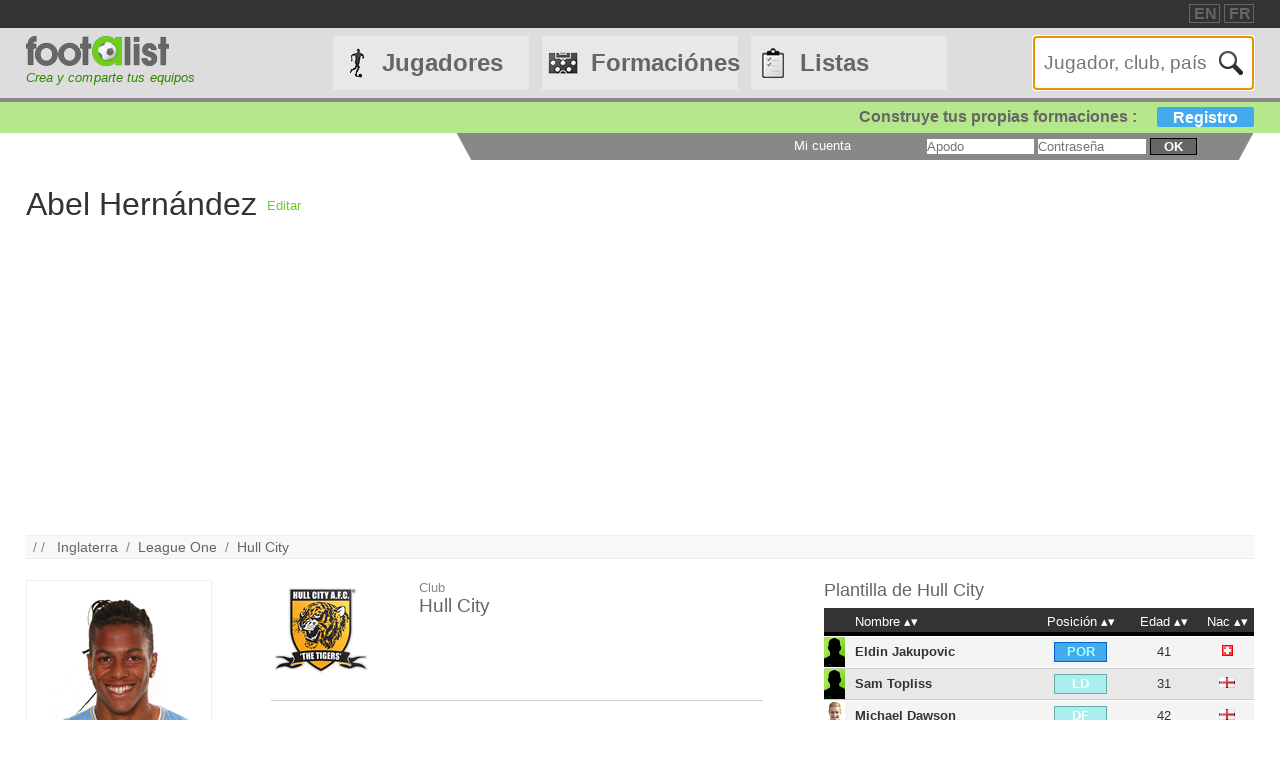

--- FILE ---
content_type: text/html
request_url: https://footalist.es/abel-hernandez-3391.html
body_size: 7949
content:

	<!DOCTYPE HTML>
	<html lang="es">
	<head>
		<meta charset="utf-8">
		<link rel="stylesheet" type="text/css" href="https://scripts.footalist.com/jquery-ui.custom.css">
		<link rel="stylesheet" type="text/css" href="https://scripts.footalist.com/style.css">
		<link rel="stylesheet" type="text/css" href="https://scripts.footalist.com/autosuggest.css">
		<link rel="stylesheet" type="text/css" href="https://scripts.footalist.com/responsive.css">
<meta name="viewport" content="width=device-width, initial-scale=1">



		<script type="text/javascript" src="https://scripts.footalist.com/jquery-2.2.3.min.js"></script>
		<script type="text/javascript" src="https://scripts.footalist.com/jquery-ui.min.js"></script>
		<script type="text/javascript" src="https://scripts.footalist.com/bsn.AutoSuggest_2.1.3.js" charset="utf-8"></script>
		<script async type="text/javascript" src="https://scripts.footalist.com/sortable.js"></script>
		<script async src="https://pagead2.googlesyndication.com/pagead/js/adsbygoogle.js?client=ca-pub-2238046329364477" crossorigin="anonymous"></script>
		<script type="text/javascript" src="//s7.addthis.com/js/300/addthis_widget.js#pubid=ra-5342ec837e3485f3" async="async"></script>
		<title>Abel Hern&#225;ndez (Hull City) :: footalist</title>
		<meta property="og:image" content="https://media.footalist.com/joueurs/Abel-Hernandez.jpg" /><meta name="description" content="Perfil de Abel Hernández, futbolista (Uruguay). Actualmente en Hull City. Nacido el 08/08/1990 en Canelones, 1.85m, 75 kg">
	</head>
	<body>
		
		<div id="dialog"></div>
		
		<div id="wrapper">
			
			<div id="header">
				<div id="headerTop">

	<div class="addthis_horizontal_follow_toolbox followSite"><span class="followSiteTxt">
		
	</span></div>
	<div id="eventHeader">&nbsp;
&nbsp;</div>
	<div id="locales">
<span><a title="footalist in english" href="https://www.footalist.com/" class="locale">EN</a></span>
<span><a title="footalist en français" href="https://www.footalist.fr/" class="locale">FR</a></span>
	</div>
</div>

				<div id="headerMain">
					<div id="headerLogo">
						<a href="/">
							<img src="https://media.footalist.com/footalist-logo-h.png" alt="página principal" title="página principal">
</a>
<div id="baseline2">Crea y comparte tus equipos</div>

					</div>
					<ul id="headerNav" class="EqHeightDiv">
						<li class="player">
							<a href="/jugadores/">Jugadores</a>
<ul>
	<li><a href="/jugadores/">página principal</a></li>
	<li><a href="/ligas/">Clubes y campeonatos</a></li>
<li><a href="/ctrljoueur.asp?Action=Edit">A&#241;adir jugador</a></li>
</ul>
</li>
<li class="formation">
	<a href="/formaciones/">Formaciónes</a>
	<ul>
			<li><a href="/formaciones/">Formaciones p&#225;gina principal</a></li>
			<li><a href="/crear-mi-equipo/">Crear una formaci&#243;n</a></li>
			<li><a href="/competiciones/">Competiciones</a></li>
	</ul>
</li>
<li class="list">
<a href="/listas/">Listas</a>
<ul>
	<li><a href="/listas/">Listas p&#225;gina principal</a></li>
	<li><a href="/liste.asp?Action=Edit">Crear una lista</a></li>
</ul>
</li>
<li id="menuBurgerButton"><a href="javascript:void(0);" onclick="ToggleBurgerMenu()">☰</a></li>
</ul>
<div id="SearchFormNom" class="EqHeightDiv">
<input name="Action" type="hidden" value="List">
<input name="Nom" autofocus type="text" placeholder="Jugador, club, país" autocomplete="off" id="testinput_xml">

					</div><!-- SearchFormNom -->
				</div><!-- headerMain -->
				<div id="inscription">
	<a id="subscribeFormLink" href="/login.asp" title="&#161; Crea listas, formaciones, jugadores !">Construye tus propias formaciones : <span>Registro</span></a>
</div>

				<div id="accountWrapper">
					<div id="headerAccount">
						<div id="mesCompos">
							
						</div>
						<div id="mesListes">
							
						</div>
						<div id="login">
	<form method="post" id="fLogin" action="/login.asp"><span id="monEspace">Mi cuenta</span><input type="hidden" name="Action" value="Login"><p><input type="text" name="pseudo" placeholder="Apodo"> <input type="password" name="password" placeholder="Contrase&#241;a"> <button type="submit">ok</button></p></form>
</div><!-- login -->

					</div><!-- headerAccount -->
				</div><!-- accountWrapper -->
			</div><!-- header -->
			<div id="main">

	<div id="joueurView">
<div style="height:90px;line-height:90px;margin:5px 10px 0 0;max-width:25%"><h1 id="NomUsuel">Abel Hernández</h1></div>

			<script type="text/javascript">
			$(function() {
				$("#inner_content").dialog({
					autoOpen: false,
					modal: true,
					width: 600
				});
				$( "#opener" ).click(function() {
				$( "#inner_content" ).dialog( "open" );
				});
			});
			</script>
			<p class="BOAction" style="height:90px;line-height:90px;margin:0;max-width:5%"><span style="vertical-align:middle; display:inline-block; line-height:normal;"><a id="opener" title="Sugerir una correcci&#243;n">Editar</a></span></p>
<div title="Sugerir una correcci&#243;n" id="inner_content" style="display:none;">
	<form action="/ctrlJoueur.asp"><input type="hidden" name="Action" value="SaveComm"><input type="hidden" name="Id" value="3391"><textarea style="width:98%;" rows="5" name="Commentaires" placeholder="Por favor, rellene aqu&#237; sus sugerencias para Abel Hernández. &#161; Gracias !" maxlength="500"></textarea><button type="submit">OK</buttton>
	</form>
</div>

		<script async src="https://pagead2.googlesyndication.com/pagead/js/adsbygoogle.js?client=ca-pub-2238046329364477"
     crossorigin="anonymous"></script>
<!-- 728*90 -->
<ins class="adsbygoogle"
     style="display:block"
     data-ad-client="ca-pub-2238046329364477"
     data-ad-slot="7683343090"
     data-ad-format="auto"></ins>
<script>
     (adsbygoogle = window.adsbygoogle || []).push({});
</script>
		<p id="breadcrumb">/&nbsp;/&nbsp;&nbsp;
<a title="Inglaterra" href="/paises/inglaterra-507.html">Inglaterra</a>&nbsp;&nbsp;/&nbsp;&nbsp;<a href="/ligas/tercera-division-anglaise-league-one-53.html">League One</a>&nbsp;&nbsp;/&nbsp;&nbsp;<a href="/clubes/hull-city-147.html">Hull City</a>
</p>
<div id="JVContent">
	<div id="JVLeft">
		<div id="JVPhoto"><img alt="Abel Hernández" title="Abel Hernández" src="https://media.footalist.com/joueurs/Abel-Hernandez.jpg" class="Photo"></div>
<div id="lister">
<div class="lister">
<div class="composerH"><span class="nb">11</span> Formaci&#243;nes</div>
<a href="/formaciones/uruguay-3-33230.html">Uruguay 3</a><br><a href="/formaciones/uruguay-27443.html">uruguay</a><br><a href="/formaciones/equipe-type-us-palermo-19179.html">ÉQUIPE TYPE US PALERMO</a><br>
</div>
<div class="lister">
<div class="listerH"><span class="nb">3</span> Listas</div>
	<a href="/listas/u17-nationaux-5852.html">U17 NATIONAUX</a><br>
	<a href="/listas/u-13-14-3472.html">U 13-14</a><br>
	<a href="/listas/uruguay-squad-935.html">Uruguay squad</a><br>
</div>
</div>
		<div id="lastModified">
			<p><em><small><span class="label">Actualizaci&#243;n :</span>
			<br />02.09.2014</small></em></p>
	</div><!-- lastModified -->
</div><!-- JVLeft -->
<div id="JVData">
	<div id="JVClub">
		<div id="JVClubLogo">
<a href="/clubes/hull-city-147.html"><img alt="Hull City" title="Hull City" src="https://media.footalist.com/clubs/100/Hull-City.png" class="logoClub"></a>
		</div><!-- JVClubLogo -->
		<div id="JVClubDetail">
			<p class="label">Club</p>
			<h2><a href="/clubes/hull-city-147.html">Hull City</a></h2>
		</div>
	</div>
	<div id="JVDetail" class="viewData">
		<dl>
			<dt>Nascimiento</dt><dd>
08.08.1990

			(<a title="Buscar todos los jugadores nacidos en Canelones" href="/ctrlJoueur.asp?Action=List&VilleNaissance=Canelones#search">Canelones</a>)
			</dd>
			<dt class="canvasAge">Edad</dt>
			<dd class="canvasAge">
				<p id="ageFrom">
35
 <span class="label">años</span>
</p>
				<div id="gaugeDays">

					<div id="gaugeWrapper" >

						<div id="gauge" style="width:45%;">

						</div>

					</div>

					<p id="ageDays" style="margin-left:45%;">164 <span class="label">días</span></p>

				</div><!-- gaugeDays -->

				<p id="ageTo">36 <span class="label">años</span></p>

			</dd>

		<dt>Estatura</dt><dd>1.85<span class="label">m</span></dd>

		<dt>Peso</dt><dd>75<span class="label">kg</span></dd>

			<dt>Posición</dt><dd>Goleador</dd>

			<dt>Pie</dt><dd>Izquierdo</dd>

			<dt>Nacionalidad</dt>
			<dd>
<a title="Uruguay" href="/paises/uruguay-498.html"><img class="nationality" src="https://media.footalist.com/pays/64/UY.png" title="Uruguay" alt="Uruguay"></a>
			</dd>

		<dt>Perfil</dt><dd><a href="https://es.wikipedia.org/wiki/Abel_Hern%C3%A1ndez_(futbolista)" target="_blank">Wikipedia</a></dd>

		</dl>

	</div><!-- JVDetail -->

<form id="addToList">

	<div id="CVActions" class="actions">
		<div class="actionItem">
			<h2>A&#241;adir Abel Hernández a una formacion</h2>

			<button type="submit" formaction="/compo.asp" class="player2compo"></button>
		</div>
	</div>
	<div id="JVActions" class="actions">

		<div class="actionItem">

			<h2>A&#241;adir Abel Hernández a une lista</h2>

				<input type="hidden" name="Action" value="Add">

				<input type="hidden" name="refJoueurs" value="3391">


				<button type="submit" formaction="/liste.asp" form="addToList" class="player2list"></button>

		</div><!-- actionItem -->

	</div>
</div><!-- JVData -->

<div id="JVMore">

<script type="text/javascript">
	var checkflag = "false";
	function check(field) {
	  if (checkflag == "false") {
		for (i = 0; i < field.length; i++) {
		  field[i].checked = true;
		}
		checkflag = "true";
		return "Ninguno";
	  } else {
		for (i = 0; i < field.length; i++) {
		  field[i].checked = false;
		}
		checkflag = "false";
		return "Todos";
	  }
	}
	//$(document).ready(function(){
	//	$("#chkAll").click(function(){
	//	$(".chk").prop("checked",$("#chkAll").prop("checked"))
	//	})
	//});
</script>
<div id="JVTeam">
<h2>Plantilla de <a href="/clubes/hull-city-147.html">Hull City</a></h2>
<div id="JVTeamContent">
<table id="joueurEquipiers" class="sorttable">
<thead><tr>
<th class="sorttable_nosort"></th>
<th class="pointer">Nombre</th>
<th class="pointer center">Posici&#243;n</th>
<th class="pointer center">Edad</th>
<th class="pointer">Nac</th>
</tr></thead><tbody>
<tr class="G">
<td class="Photo"><a href="/eldin-jakupovic-5648.html"><img alt="Eldin Jakupovic" title="Eldin Jakupovic" src="https://media.footalist.com/joueurs/player-default.png" class="Photo"></a></td>
<td class="Lastname">
<a title="Eldin Jakupovic" href="/eldin-jakupovic-5648.html">Eldin Jakupovic</a></td>
<td class="Position" sorttable_customkey="1"><div class="G">POR</div></td>
<td class="Age">41</td>
<td class="Nationality" sorttable_customkey="Suiza"><a href="/paises/suiza-475.html"><img alt="Suiza" title="Suiza" src="https://media.footalist.com/pays/CH.png" class="Nationality"></a></td>
</tr>
<tr class="D">
<td class="Photo"><a href="/sam-topliss-8422.html"><img alt="Sam Topliss" title="Sam Topliss" src="https://media.footalist.com/joueurs/player-default.png" class="Photo"></a></td>
<td class="Lastname">
<a title="Sam Topliss" href="/sam-topliss-8422.html">Sam Topliss</a></td>
<td class="Position" sorttable_customkey="2"><div class="D">LD</div></td>
<td class="Age">31</td>
<td class="Nationality" sorttable_customkey="Inglaterra"><a href="/paises/inglaterra-507.html"><img alt="Inglaterra" title="Inglaterra" src="https://media.footalist.com/pays/EN.png" class="Nationality"></a></td>
</tr>
<tr class="D">
<td class="Photo"><a href="/michael-dawson-4604.html"><img alt="Michael Dawson" title="Michael Dawson" src="https://media.footalist.com/joueurs/Michael-Dawson.jpg" class="Photo"></a></td>
<td class="Lastname">
<a title="Michael Dawson" href="/michael-dawson-4604.html">Michael Dawson</a></td>
<td class="Position" sorttable_customkey="3"><div class="D">DF</div></td>
<td class="Age">42</td>
<td class="Nationality" sorttable_customkey="Inglaterra"><a href="/paises/inglaterra-507.html"><img alt="Inglaterra" title="Inglaterra" src="https://media.footalist.com/pays/EN.png" class="Nationality"></a></td>
</tr>
<tr class="D">
<td class="Photo"><a href="/john-egan-7238.html"><img alt="John Egan" title="John Egan" src="https://media.footalist.com/joueurs/player-default.png" class="Photo"></a></td>
<td class="Lastname">
<a title="John Egan" href="/john-egan-7238.html">John Egan</a></td>
<td class="Position" sorttable_customkey="3"><div class="D">DF</div></td>
<td class="Age">33</td>
<td class="Nationality" sorttable_customkey="Irlanda"><a href="/paises/irlanda-368.html"><img alt="Irlanda" title="Irlanda" src="https://media.footalist.com/pays/IE.png" class="Nationality"></a></td>
</tr>
<tr class="D">
<td class="Photo"><a href="/alex-bruce-5651.html"><img alt="Alex Bruce" title="Alex Bruce" src="https://media.footalist.com/joueurs/player-default.png" class="Photo"></a></td>
<td class="Lastname">
<a title="Alex Stephen Bruce" href="/alex-bruce-5651.html">Alex Bruce</a></td>
<td class="Position" sorttable_customkey="3"><div class="D">DF</div></td>
<td class="Age">41</td>
<td class="Nationality" sorttable_customkey="Irlanda del Norte"><a href="/paises/irlanda-del-norte-510.html"><img alt="Irlanda del Norte" title="Irlanda del Norte" src="https://media.footalist.com/pays/IA.png" class="Nationality"></a></td>
</tr>
<tr class="D">
<td class="Photo"><a href="/abdoulaye-diagne-faye-5650.html"><img alt="Abdoulaye Diagne-Faye" title="Abdoulaye Diagne-Faye" src="https://media.footalist.com/joueurs/player-default.png" class="Photo"></a></td>
<td class="Lastname">
<a title="Abdoulaye Diagne-Faye" href="/abdoulaye-diagne-faye-5650.html">Abdoulaye Diagne-Faye</a></td>
<td class="Position" sorttable_customkey="3"><div class="D">DF</div></td>
<td class="Age">47</td>
<td class="Nationality" sorttable_customkey="Senegal"><a href="/paises/senegal-462.html"><img alt="Senegal" title="Senegal" src="https://media.footalist.com/pays/SN.png" class="Nationality"></a></td>
</tr>
<tr class="D">
<td class="Photo"><a href="/ryan-taylor-3993.html"><img alt="Ryan Taylor" title="Ryan Taylor" src="https://media.footalist.com/joueurs/player-default.png" class="Photo"></a></td>
<td class="Lastname">
<a title="Ryan Taylor" href="/ryan-taylor-3993.html">Ryan Taylor</a></td>
<td class="Position" sorttable_customkey="4"><div class="D">LI</div></td>
<td class="Age">41</td>
<td class="Nationality" sorttable_customkey="Inglaterra"><a href="/paises/inglaterra-507.html"><img alt="Inglaterra" title="Inglaterra" src="https://media.footalist.com/pays/EN.png" class="Nationality"></a></td>
</tr>
<tr class="D">
<td class="Photo"><a href="/paul-mcelroy-8424.html"><img alt="Paul McElroy" title="Paul McElroy" src="https://media.footalist.com/joueurs/player-default.png" class="Photo"></a></td>
<td class="Lastname">
<a title="Paul McElroy" href="/paul-mcelroy-8424.html">Paul McElroy</a></td>
<td class="Position" sorttable_customkey="4"><div class="D">LI</div></td>
<td class="Age">31</td>
<td class="Nationality" sorttable_customkey="Irlanda del Norte"><a href="/paises/irlanda-del-norte-510.html"><img alt="Irlanda del Norte" title="Irlanda del Norte" src="https://media.footalist.com/pays/IA.png" class="Nationality"></a></td>
</tr>
<tr class="D">
<td class="Photo"><a href="/joe-dudgeon-8417.html"><img alt="Joe Dudgeon" title="Joe Dudgeon" src="https://media.footalist.com/joueurs/player-default.png" class="Photo"></a></td>
<td class="Lastname">
<a title="Joe Dudgeon" href="/joe-dudgeon-8417.html">Joe Dudgeon</a></td>
<td class="Position" sorttable_customkey="4"><div class="D">LI</div></td>
<td class="Age">35</td>
<td class="Nationality" sorttable_customkey="Irlanda del Norte"><a href="/paises/irlanda-del-norte-510.html"><img alt="Irlanda del Norte" title="Irlanda del Norte" src="https://media.footalist.com/pays/IA.png" class="Nationality"></a></td>
</tr>
<tr class="M">
<td class="Photo"><a href="/jean-michael-seri-11514.html"><img alt="Jean Michaël Seri" title="Jean Michaël Seri" src="https://media.footalist.com/joueurs/Jean-Seri.jpg" class="Photo"></a></td>
<td class="Lastname">
<a title="Jean Michaël Seri" href="/jean-michael-seri-11514.html">Jean Michaël Seri</a></td>
<td class="Position" sorttable_customkey="5"><div class="M">MCD</div></td>
<td class="Age">34</td>
<td class="Nationality" sorttable_customkey="Côte d'Ivoire"><a href="/paises/cote-d-ivoire-305.html"><img alt="Côte d'Ivoire" title="Côte d'Ivoire" src="https://media.footalist.com/pays/CI.png" class="Nationality"></a></td>
</tr>
<tr class="M">
<td class="Photo"><a href="/tom-huddlestone-4169.html"><img alt="Tom Huddlestone" title="Tom Huddlestone" src="https://media.footalist.com/joueurs/player-default.png" class="Photo"></a></td>
<td class="Lastname">
<a title="Tom Huddlestone" href="/tom-huddlestone-4169.html">Tom Huddlestone</a></td>
<td class="Position" sorttable_customkey="6"><div class="M">MC</div></td>
<td class="Age">39</td>
<td class="Nationality" sorttable_customkey="Inglaterra"><a href="/paises/inglaterra-507.html"><img alt="Inglaterra" title="Inglaterra" src="https://media.footalist.com/pays/EN.png" class="Nationality"></a></td>
</tr>
<tr class="M">
<td class="Photo"><a href="/john-lundstram-7864.html"><img alt="John Lundstram" title="John Lundstram" src="https://media.footalist.com/joueurs/player-default.png" class="Photo"></a></td>
<td class="Lastname">
<a title="John Lundstram" href="/john-lundstram-7864.html">John Lundstram</a></td>
<td class="Position" sorttable_customkey="6"><div class="M">MC</div></td>
<td class="Age">31</td>
<td class="Nationality" sorttable_customkey="Inglaterra"><a href="/paises/inglaterra-507.html"><img alt="Inglaterra" title="Inglaterra" src="https://media.footalist.com/pays/EN.png" class="Nationality"></a></td>
</tr>
<tr class="M">
<td class="Photo"><a href="/dougie-wilson-8423.html"><img alt="Dougie Wilson" title="Dougie Wilson" src="https://media.footalist.com/joueurs/player-default.png" class="Photo"></a></td>
<td class="Lastname">
<a title="Dougie Wilson" href="/dougie-wilson-8423.html">Dougie Wilson</a></td>
<td class="Position" sorttable_customkey="6"><div class="M">MC</div></td>
<td class="Age">31</td>
<td class="Nationality" sorttable_customkey="Irlanda del Norte"><a href="/paises/irlanda-del-norte-510.html"><img alt="Irlanda del Norte" title="Irlanda del Norte" src="https://media.footalist.com/pays/IA.png" class="Nationality"></a></td>
</tr>
<tr class="M">
<td class="Photo"><a href="/matt-crooks-7587.html"><img alt="Matt Crooks" title="Matt Crooks" src="https://media.footalist.com/joueurs/player-default.png" class="Photo"></a></td>
<td class="Lastname">
<a title="Matt Crooks" href="/matt-crooks-7587.html">Matt Crooks</a></td>
<td class="Position" sorttable_customkey="6"><div class="M">MC</div></td>
<td class="Age">31</td>
<td class="Nationality" sorttable_customkey="Inglaterra"><a href="/paises/inglaterra-507.html"><img alt="Inglaterra" title="Inglaterra" src="https://media.footalist.com/pays/EN.png" class="Nationality"></a></td>
</tr>
<tr class="M">
<td class="Photo"><a href="/david-meyler-5652.html"><img alt="David Meyler" title="David Meyler" src="https://media.footalist.com/joueurs/player-default.png" class="Photo"></a></td>
<td class="Lastname">
<a title="David Meyler" href="/david-meyler-5652.html">David Meyler</a></td>
<td class="Position" sorttable_customkey="6"><div class="M">MC</div></td>
<td class="Age">36</td>
<td class="Nationality" sorttable_customkey="Irlanda"><a href="/paises/irlanda-368.html"><img alt="Irlanda" title="Irlanda" src="https://media.footalist.com/pays/IE.png" class="Nationality"></a></td>
</tr>
<tr class="M">
<td class="Photo"><a href="/ahmed-elmohamady-5659.html"><img alt="Ahmed Elmohamady" title="Ahmed Elmohamady" src="https://media.footalist.com/joueurs/player-default.png" class="Photo"></a></td>
<td class="Lastname">
<a title="Ahmed Eissa Elmohamady Abdel Fattah" href="/ahmed-elmohamady-5659.html">Ahmed Elmohamady</a></td>
<td class="Position" sorttable_customkey="7"><div class="M">MD</div></td>
<td class="Age">38</td>
<td class="Nationality" sorttable_customkey="Egipto"><a href="/paises/egipto-312.html"><img alt="Egipto" title="Egipto" src="https://media.footalist.com/pays/EG.png" class="Nationality"></a></td>
</tr>
<tr class="M">
<td class="Photo"><a href="/shaun-maloney-4815.html"><img alt="Shaun Maloney" title="Shaun Maloney" src="https://media.footalist.com/joueurs/player-default.png" class="Photo"></a></td>
<td class="Lastname">
<a title="Shaun Maloney" href="/shaun-maloney-4815.html">Shaun Maloney</a></td>
<td class="Position" sorttable_customkey="8"><div class="M">MCO</div></td>
<td class="Age">42</td>
<td class="Nationality" sorttable_customkey="Escocia"><a href="/paises/escocia-511.html"><img alt="Escocia" title="Escocia" src="https://media.footalist.com/pays/EO.png" class="Nationality"></a></td>
</tr>
<tr class="M">
<td class="Photo"><a href="/george-boyd-5657.html"><img alt="George Boyd" title="George Boyd" src="https://media.footalist.com/joueurs/player-default.png" class="Photo"></a></td>
<td class="Lastname">
<a title="George Ian Boyd" href="/george-boyd-5657.html">George Boyd</a></td>
<td class="Position" sorttable_customkey="8"><div class="M">MCO</div></td>
<td class="Age">40</td>
<td class="Nationality" sorttable_customkey="Escocia"><a href="/paises/escocia-511.html"><img alt="Escocia" title="Escocia" src="https://media.footalist.com/pays/EO.png" class="Nationality"></a></td>
</tr>
<tr class="M">
<td class="Photo"><a href="/robert-koren-8410.html"><img alt="Robert Koren" title="Robert Koren" src="https://media.footalist.com/joueurs/player-default.png" class="Photo"></a></td>
<td class="Lastname">
<a title="Robert Koren" href="/robert-koren-8410.html">Robert Koren</a></td>
<td class="Position" sorttable_customkey="8"><div class="M">MCO</div></td>
<td class="Age">45</td>
<td class="Nationality" sorttable_customkey="Eslovenia"><a href="/paises/eslovenia-469.html"><img alt="Eslovenia" title="Eslovenia" src="https://media.footalist.com/pays/SI.png" class="Nationality"></a></td>
</tr>
<tr class="M">
<td class="Photo"><a href="/james-armstrong-8419.html"><img alt="James Armstrong" title="James Armstrong" src="https://media.footalist.com/joueurs/player-default.png" class="Photo"></a></td>
<td class="Lastname">
<a title="James Armstrong" href="/james-armstrong-8419.html">James Armstrong</a></td>
<td class="Position" sorttable_customkey="8"><div class="M">MCO</div></td>
<td class="Age">33</td>
<td class="Nationality" sorttable_customkey="Inglaterra"><a href="/paises/inglaterra-507.html"><img alt="Inglaterra" title="Inglaterra" src="https://media.footalist.com/pays/EN.png" class="Nationality"></a></td>
</tr>
<tr class="A">
<td class="Photo"><a href="/robert-snodgrass-4446.html"><img alt="Robert Snodgrass" title="Robert Snodgrass" src="https://media.footalist.com/joueurs/player-default.png" class="Photo"></a></td>
<td class="Lastname">
<a title="Robert Snodgrass" href="/robert-snodgrass-4446.html">Robert Snodgrass</a></td>
<td class="Position" sorttable_customkey="10"><div class="A">DD</div></td>
<td class="Age">38</td>
<td class="Nationality" sorttable_customkey="Escocia"><a href="/paises/escocia-511.html"><img alt="Escocia" title="Escocia" src="https://media.footalist.com/pays/EO.png" class="Nationality"></a></td>
</tr>
<tr class="A">
<td class="Photo"><a href="/kamil-grosicki-9078.html"><img alt="Kamil Grosicki" title="Kamil Grosicki" src="https://media.footalist.com/joueurs/grosicki-kamil.jpg" class="Photo"></a></td>
<td class="Lastname">
<a title="Kamil Grosicki" href="/kamil-grosicki-9078.html">Kamil Grosicki</a></td>
<td class="Position" sorttable_customkey="12"><div class="A">SP</div></td>
<td class="Age">37</td>
<td class="Nationality" sorttable_customkey="Polonia"><a href="/paises/polonia-435.html"><img alt="Polonia" title="Polonia" src="https://media.footalist.com/pays/PL.png" class="Nationality"></a></td>
</tr>
<tr class="A focus">
<td class="Photo"><a href="/abel-hernandez-3391.html"><img alt="Abel Hernández" title="Abel Hernández" src="https://media.footalist.com/joueurs/Abel-Hernandez.jpg" class="Photo"></a></td>
<td class="Lastname">
Abel Hernández</td>
<td class="Position" sorttable_customkey="13"><div class="A">DC</div></td>
<td class="Age">35</td>
<td class="Nationality" sorttable_customkey="Uruguay"><a href="/paises/uruguay-498.html"><img alt="Uruguay" title="Uruguay" src="https://media.footalist.com/pays/UY.png" class="Nationality"></a></td>
</tr>
<tr class="A">
<td class="Photo"><a href="/dieumerci-mbokani-5229.html"><img alt="Dieumerci Mbokani" title="Dieumerci Mbokani" src="https://media.footalist.com/joueurs/player-default.png" class="Photo"></a></td>
<td class="Lastname">
<a title="Dieumerci Mbokani" href="/dieumerci-mbokani-5229.html">Dieumerci Mbokani</a></td>
<td class="Position" sorttable_customkey="13"><div class="A">DC</div></td>
<td class="Age">40</td>
<td class="Nationality" sorttable_customkey="República Democrática del Congo"><a href="/paises/republica-democratica-del-congo-301.html"><img alt="República Democrática del Congo" title="República Democrática del Congo" src="https://media.footalist.com/pays/CD.png" class="Nationality"></a></td>
</tr>
<tr class="A">
<td class="Photo"><a href="/gedo-8413.html"><img alt="Gedo" title="Gedo" src="https://media.footalist.com/joueurs/player-default.png" class="Photo"></a></td>
<td class="Lastname">
<a title="Mohamed Nagy Ismail" href="/gedo-8413.html">Gedo</a></td>
<td class="Position" sorttable_customkey="13"><div class="A">DC</div></td>
<td class="Age">41</td>
<td class="Nationality" sorttable_customkey="Egipto"><a href="/paises/egipto-312.html"><img alt="Egipto" title="Egipto" src="https://media.footalist.com/pays/EG.png" class="Nationality"></a></td>
</tr>
<tr class="A">
<td class="Photo"><a href="/yannick-sagbo-1333.html"><img alt="Yannick Sagbo" title="Yannick Sagbo" src="https://media.footalist.com/joueurs/2012_2013_14395_553251.jpg" class="Photo"></a></td>
<td class="Lastname">
<a title="Yannick Sagbo" href="/yannick-sagbo-1333.html">Yannick Sagbo</a></td>
<td class="Position" sorttable_customkey="13"><div class="A">DC</div></td>
<td class="Age">37</td>
<td class="Nationality" sorttable_customkey="Côte d'Ivoire"><a href="/paises/cote-d-ivoire-305.html"><img alt="Côte d'Ivoire" title="Côte d'Ivoire" src="https://media.footalist.com/pays/CI.png" class="Nationality"></a></td>
</tr>
<tr class="A">
<td class="Photo"><a href="/aaron-mclean-8416.html"><img alt="Aaron McLean" title="Aaron McLean" src="https://media.footalist.com/joueurs/player-default.png" class="Photo"></a></td>
<td class="Lastname">
<a title="Aaron McLean" href="/aaron-mclean-8416.html">Aaron McLean</a></td>
<td class="Position" sorttable_customkey="13"><div class="A">DC</div></td>
<td class="Age">42</td>
<td class="Nationality" sorttable_customkey="Inglaterra"><a href="/paises/inglaterra-507.html"><img alt="Inglaterra" title="Inglaterra" src="https://media.footalist.com/pays/EN.png" class="Nationality"></a></td>
</tr>
</tbody>
<tfoot><tr><td colspan="7">27 jugadores</td></tr></tfoot>
</table>
</div><!-- JVTeamContent -->
</div><!-- JVTeam -->
</div>

	</div><!-- main -->
		<div id="footer">
			<div id="footerMain">
				<div id="footerContent">
					<ul id="footerNav">
						<li><a href="/contact.asp" class="dialogify" title="Contacto">Contacto</a></li>
<li><a href="/about.asp" title="Acerca de">Acerca de</a></li>
<li><a href="/credits.asp" title="Cr&#233;ditos">Cr&#233;ditos</a></li>
</ul>
<p id="copyright">&copy; Footalist 2026</p>

	<div class="addthis_horizontal_follow_toolbox followSite"><span class="followSiteTxt">
		
	</span></div>
	
				</div><!-- footerContent -->
			</div><!-- footerMain -->
		</div><!-- footer -->
	</div><!-- wrapper -->

		<script>$().ready(function() {$(".alert").fadeIn("slow").delay(5000).fadeOut("slow");});</script>

		<script type="text/javascript">
			$(function() {

				$("#dialog").dialog({
					/*crossDomain: true,*/
					autoOpen: false,
					modal: true,
					height: "auto",
					width: "80%"
				});

				$(".dialogify").on("click", function(e) {
					e.preventDefault();
					$("#dialog").html("");
					$("#dialog").dialog("option", "title", "Loading...").dialog("open");
					$("#dialog").load(this.href, function() {
						$(this).dialog("option", "title", $(this).find("h1").text());
						$(this).find("h1").remove();
					});
				});
				
				
			});
		</script>
	
	<script type="text/javascript">
		var options_xml =
		{
			script: function (input)
					{
						$("#testinput_xml").css("background", "#FFF url('https://media.footalist.com/ajax-loader.gif') no-repeat right 10px center");
						return "/autosuggest.asp?TypeSearch=All&Search="+input;
					},
			varname:"input",
			noresults: "No hay resultados para esta búsqueda",
			cache: false,
			callback: function (obj)
					{
						window.location.href=obj.id
					}
		};
		var as_xml = new bsn.AutoSuggest("testinput_xml", options_xml);
	</script>
	
				<!-- Google tag (gtag.js) -->
				<script async src="https://www.googletagmanager.com/gtag/js?id=G-X7N8LGSNTG"></script>
				<script>
				  window.dataLayer = window.dataLayer || [];
				  function gtag(){dataLayer.push(arguments);}
				  gtag('js', new Date());

				  gtag('config', 'G-X7N8LGSNTG');
				</script>
			
		<script>
		function ToggleBurgerMenu() {
			var x = document.getElementById("headerNav");
			if (x.className === "EqHeightDiv") {
				x.className += " responsive";
			} else {
				x.className = "EqHeightDiv";
			}
		}
		</script>
	
</body>
</html>


--- FILE ---
content_type: text/html; charset=utf-8
request_url: https://www.google.com/recaptcha/api2/aframe
body_size: 267
content:
<!DOCTYPE HTML><html><head><meta http-equiv="content-type" content="text/html; charset=UTF-8"></head><body><script nonce="Gz1or4JPcUjIYPNesbLN0A">/** Anti-fraud and anti-abuse applications only. See google.com/recaptcha */ try{var clients={'sodar':'https://pagead2.googlesyndication.com/pagead/sodar?'};window.addEventListener("message",function(a){try{if(a.source===window.parent){var b=JSON.parse(a.data);var c=clients[b['id']];if(c){var d=document.createElement('img');d.src=c+b['params']+'&rc='+(localStorage.getItem("rc::a")?sessionStorage.getItem("rc::b"):"");window.document.body.appendChild(d);sessionStorage.setItem("rc::e",parseInt(sessionStorage.getItem("rc::e")||0)+1);localStorage.setItem("rc::h",'1768824898693');}}}catch(b){}});window.parent.postMessage("_grecaptcha_ready", "*");}catch(b){}</script></body></html>

--- FILE ---
content_type: text/css
request_url: https://scripts.footalist.com/responsive.css
body_size: 725
content:
/* NAV */

li#menuBurgerButton {display:none;}
li#menuBurgerButton a {width: 100%;}
#headerNav {z-index:9999999}

@media only screen and (max-width:639px)  { 
#headerTop {display:none;}
ul#headerNav li {display: none;}
ul#headerNav li#menuBurgerButton{float: right;display: inline-block;}
ul#headerNav.responsive {position: relative;}
ul#headerNav.responsive li#menuBurgerButton {position: absolute;right: 0;top: 0;width:auto}
ul#headerNav.responsive li {float: none;display: contents;position:relative;z-index:101;}
ul#headerNav.responsive li a {display: block;text-align: left;}
ul#headerNav.responsive li ul{display: none;}
#headerNav li:hover ul {right: 0;top:0;}

.setOption {display:none;}
#FEDetail #composition .pitch {width: 100%;}
#ajoutForm {width: 100%;}

/* COMPO */
#FVContent {display: flex; flex-wrap: wrap;}
#FVContent h1, #FVContent .maCompo, #FVContent #breadcrumb, #FVContent #FVLeft, #FVContent #FVMain {width: 100%;}
#FVLeft {order: 1;margin-top : 3vh}
#FVLeft #lister {width: 100%;}

/* JOUEUR */
#JVContent {display: flex; flex-wrap: wrap;}
#JVContent h1, #JVContent .maCompo, #JVContent #breadcrumb, #JVContent #JVLeft, #JVContent #JVMain {width: 100%;}
#JVLeft #lister {width: 100%;}
#JVData {width: 100%;}
#JVMore {width: 100%; padding-left:0}

/* CLUB */
#CVLeft {width: 100%;}
#CVDetail {width: 100%;margin-left:0;}
#CVMore {width: 100%;padding-left:0;}

/* CHAMPIONNAT */
#LVLeft {width: 100%;}
#LVDetail {width: 100%;margin-left:0;}
#LVMore {width: 100%;padding-left:0;}

/* pays */
#PVLeft {width: 100%;}
#PVDetail {width: 100%;margin-left:0;}
#PVMore {width: 100%;padding-left:0;}


@media only screen and (min-widt641h:640px) and (max-width:767px)  { 
#headerTop {display:none;}
#SearchFormNom input[type=text] {width: 98%;padding:2%;}
#headerNav li a {font-size: .8em;}
#headerNav li.player a {background: #E8E8E9 url(https://media.footalist.com/player-icon-nb-20.png) no-repeat 10px center;}
#headerNav li.formation a {background: #E8E8E9 url(https://media.footalist.com/formation-icon-nb-20.png) no-repeat 5px center;}
#headerNav li.list a {background: #E8E8E9 url(https://media.footalist.com/list-icon-nb-20.png) no-repeat 5px center;}
}

@media only sreen and (min-width:768px) and (max-width:1023px) { }

@media only screen and (min-width:1024px)  { }